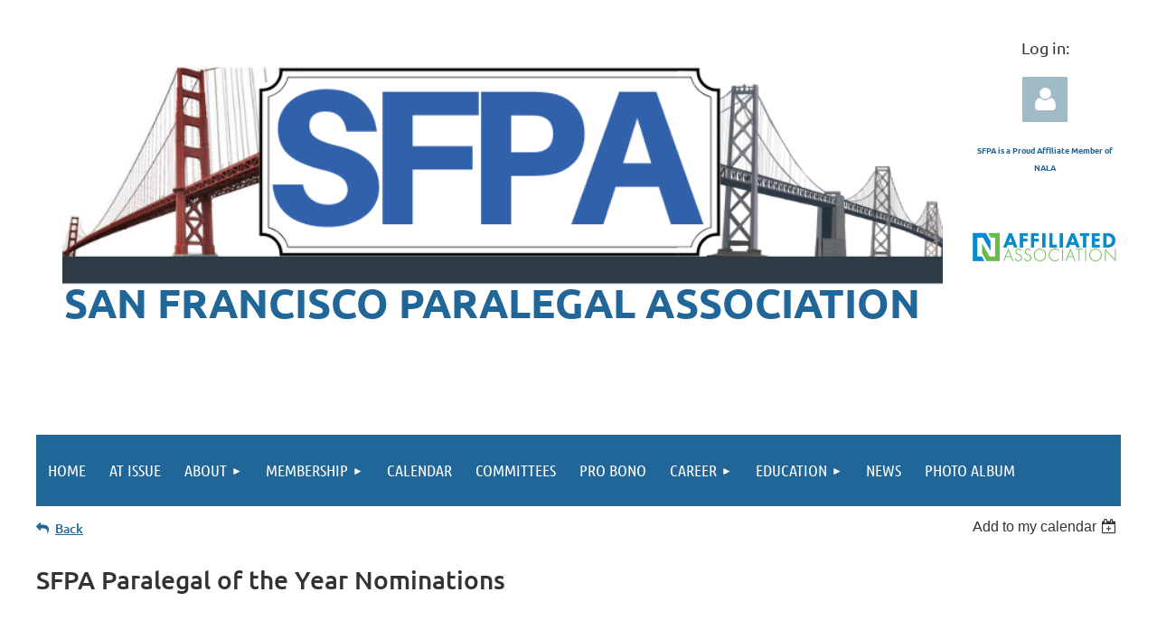

--- FILE ---
content_type: text/html; charset=utf-8
request_url: https://sfpa.com/event-3555792
body_size: 10360
content:
<!DOCTYPE html>
<html lang="en" class="no-js ">
	<head id="Head1">
<meta name="viewport" content="width=device-width, initial-scale=1.0">
<link href="https://sf.wildapricot.org/BuiltTheme/tinted_tiles_azure.v3.0/current/ce123aab/Styles/combined.css" rel="stylesheet" type="text/css" /><link href="https://sfpa.com/resources/theme/customStyles.css?t=637593549849910000" rel="stylesheet" type="text/css" /><link href="https://live-sf.wildapricot.org/WebUI/built9.10.0-1d00b0a/scripts/public/react/index-84b33b4.css" rel="stylesheet" type="text/css" /><link href="https://live-sf.wildapricot.org/WebUI/built9.10.0-1d00b0a/css/shared/ui/shared-ui-compiled.css" rel="stylesheet" type="text/css" /><script type="text/javascript" language="javascript" id="idJavaScriptEnvironment">var bonaPage_BuildVer='9.10.0-1d00b0a';
var bonaPage_AdminBackendUrl = '/admin/';
var bonaPage_StatRes='https://live-sf.wildapricot.org/WebUI/';
var bonaPage_InternalPageType = { isUndefinedPage : false,isWebPage : false,isAdminPage : false,isDialogPage : false,isSystemPage : true,isErrorPage : false,isError404Page : false };
var bonaPage_PageView = { isAnonymousView : true,isMemberView : false,isAdminView : false };
var WidgetMode = 0;
var bonaPage_IsUserAnonymous = true;
var bonaPage_ThemeVer='ce123aab0637593549849910000'; var bonaPage_ThemeId = 'tinted_tiles_azure.v3.0'; var bonaPage_ThemeVersion = '3.0';
var bonaPage_id='1851103'; version_id='';
if (bonaPage_InternalPageType && (bonaPage_InternalPageType.isSystemPage || bonaPage_InternalPageType.isWebPage) && window.self !== window.top) { var success = true; try { var tmp = top.location.href; if (!tmp) { top.location = self.location; } } catch (err) { try { if (self != top) { top.location = self.location; } } catch (err) { try { if (self != top) { top = self; } success = false; } catch (err) { success = false; } } success = false; } if (!success) { window.onload = function() { document.open('text/html', 'replace'); document.write('<ht'+'ml><he'+'ad></he'+'ad><bo'+'dy><h1>Wrong document context!</h1></bo'+'dy></ht'+'ml>'); document.close(); } } }
try { function waMetricsGlobalHandler(args) { if (WA.topWindow.waMetricsOuterGlobalHandler && typeof(WA.topWindow.waMetricsOuterGlobalHandler) === 'function') { WA.topWindow.waMetricsOuterGlobalHandler(args); }}} catch(err) {}
 try { if (parent && parent.BonaPage) parent.BonaPage.implementBonaPage(window); } catch (err) { }
try { document.write('<style type="text/css"> .WaHideIfJSEnabled, .HideIfJSEnabled { display: none; } </style>'); } catch(err) {}
var bonaPage_WebPackRootPath = 'https://live-sf.wildapricot.org/WebUI/built9.10.0-1d00b0a/scripts/public/react/';</script><script type="text/javascript" language="javascript" src="https://live-sf.wildapricot.org/WebUI/built9.10.0-1d00b0a/scripts/shared/bonapagetop/bonapagetop-compiled.js" id="idBonaPageTop"></script><script type="text/javascript" language="javascript" src="https://live-sf.wildapricot.org/WebUI/built9.10.0-1d00b0a/scripts/public/react/index-84b33b4.js" id="ReactPublicJs"></script><script type="text/javascript" language="javascript" src="https://live-sf.wildapricot.org/WebUI/built9.10.0-1d00b0a/scripts/shared/ui/shared-ui-compiled.js" id="idSharedJs"></script><script type="text/javascript" language="javascript" src="https://live-sf.wildapricot.org/WebUI/built9.10.0-1d00b0a/General.js" id=""></script><script type="text/javascript" language="javascript" src="https://sf.wildapricot.org/BuiltTheme/tinted_tiles_azure.v3.0/current/ce123aab/Scripts/combined.js" id=""></script><title>San Francisco Paralegal Association - SFPA Paralegal of the Year Nominations</title>
<meta name="apple-itunes-app" content="app-id=1220348450, app-argument="><link rel="search" type="application/opensearchdescription+xml" title="sfpa.com" href="/opensearch.ashx" /></head>
	<body id="PAGEID_1851103" class="publicContentView LayoutMain">
<div class="mLayout layoutMain" id="mLayout">

<div class="mobilePanelContainer">
<div id="id_MobilePanel" data-componentId="MobilePanel" class="WaPlaceHolder WaPlaceHolderMobilePanel" style=""><div style=""><div id="id_FKqWGWE" class="WaGadgetOnly WaGadgetMobilePanel  gadgetStyleNone" style="" data-componentId="FKqWGWE" ><div class="mobilePanel">
	
	<div class="mobilePanelButton buttonMenu" title="Menu">Menu</div>
<div class="mobilePanelButton buttonLogin" title="Log in">Log in</div>
<div class="menuInner">
		<ul class="firstLevel">
<li class=" ">
	<div class="item">
		<a href="https://sfpa.com/" title="Home"><span>Home</span></a>
</div>
</li>
	
<li class=" ">
	<div class="item">
		<a href="https://sfpa.com/At-Issue" title="At Issue"><span>At Issue</span></a>
</div>
</li>
	
<li class=" dir">
	<div class="item">
		<a href="https://sfpa.com/about" title="About"><span>About</span></a>
<ul class="secondLevel">
<li class=" ">
	<div class="item">
		<a href="https://sfpa.com/board" title="Board of Directors"><span>Board of Directors</span></a>
</div>
</li>
	
<li class=" ">
	<div class="item">
		<a href="https://sfpa.com/Founders" title="Founders"><span>Founders</span></a>
</div>
</li>
	
<li class=" ">
	<div class="item">
		<a href="https://sfpa.com/Past-Presidents" title="Past Presidents"><span>Past Presidents</span></a>
</div>
</li>
	
</ul>
</div>
</li>
	
<li class=" dir">
	<div class="item">
		<a href="https://sfpa.com/membership" title="Membership"><span>Membership</span></a>
<ul class="secondLevel">
<li class=" ">
	<div class="item">
		<a href="https://sfpa.com/benefits" title="Benefits"><span>Benefits</span></a>
</div>
</li>
	
<li class=" ">
	<div class="item">
		<a href="https://sfpa.com/join" title="Join"><span>Join</span></a>
</div>
</li>
	
<li class=" ">
	<div class="item">
		<a href="https://sfpa.com/sustaining" title="Sustaining Membership"><span>Sustaining Membership</span></a>
</div>
</li>
	
<li class=" ">
	<div class="item">
		<a href="https://sfpa.com/nala" title="NALA"><span>NALA</span></a>
</div>
</li>
	
</ul>
</div>
</li>
	
<li class=" ">
	<div class="item">
		<a href="https://sfpa.com/calendar" title="Calendar"><span>Calendar</span></a>
</div>
</li>
	
<li class=" ">
	<div class="item">
		<a href="https://sfpa.com/committees" title="Committees"><span>Committees</span></a>
</div>
</li>
	
<li class=" ">
	<div class="item">
		<a href="https://sfpa.com/pro_bono" title="Pro Bono"><span>Pro Bono</span></a>
</div>
</li>
	
<li class=" dir">
	<div class="item">
		<a href="https://sfpa.com/career" title="Career"><span>Career</span></a>
<ul class="secondLevel">
<li class=" ">
	<div class="item">
		<a href="https://sfpa.com/career_center" title="Career Center"><span>Career Center</span></a>
</div>
</li>
	
<li class=" ">
	<div class="item">
		<a href="https://sfpa.com/paralegal" title="What is a Paralegal?"><span>What is a Paralegal?</span></a>
</div>
</li>
	
<li class=" ">
	<div class="item">
		<a href="https://sfpa.com/page-1851322" title="The Paralegal Role in the Legal Profession"><span>The Paralegal Role in the Legal Profession</span></a>
</div>
</li>
	
</ul>
</div>
</li>
	
<li class=" dir">
	<div class="item">
		<a href="https://sfpa.com/education" title="Education"><span>Education</span></a>
<ul class="secondLevel">
<li class=" ">
	<div class="item">
		<a href="https://sfpa.com/certification-programs" title="Certificate Programs"><span>Certificate Programs</span></a>
</div>
</li>
	
<li class=" ">
	<div class="item">
		<a href="https://sfpa.com/page-1845947" title="Advanced Certification"><span>Advanced Certification</span></a>
</div>
</li>
	
<li class=" ">
	<div class="item">
		<a href="https://sfpa.com/mcle" title="MCLE"><span>MCLE</span></a>
</div>
</li>
	
<li class=" ">
	<div class="item">
		<a href="https://sfpa.com/regulation" title="Regulation"><span>Regulation</span></a>
</div>
</li>
	
</ul>
</div>
</li>
	
<li class=" ">
	<div class="item">
		<a href="https://sfpa.com/news" title="News"><span>News</span></a>
</div>
</li>
	
<li class=" ">
	<div class="item">
		<a href="https://sfpa.com/page-1553980" title="Photo Album"><span>Photo Album</span></a>
</div>
</li>
	
</ul>
	</div>

	<div class="loginInner">
<div class="loginContainerForm oAuthIsfalse">
<form method="post" action="https://sfpa.com/Sys/Login" id="id_FKqWGWE_form" class="generalLoginBox"  data-disableInAdminMode="true">
<input type="hidden" name="ReturnUrl" id="id_FKqWGWE_returnUrl" value="">
				<input type="hidden" name="browserData" id="id_FKqWGWE_browserField">
<div class="loginUserName">
<div class="loginUserNameTextBox">
		<input name="email" type="text" maxlength="100" placeholder="Email"  id="id_FKqWGWE_userName" tabindex="1" class="emailTextBoxControl"/>
	</div>
</div><div class="loginPassword">
<div class="loginPasswordTextBox">
		<input name="password" type="password" placeholder="Password" maxlength="50" id="id_FKqWGWE_password" tabindex="2" class="passwordTextBoxControl" autocomplete="off"/>
	</div>
</div> 
    <input id="g-recaptcha-invisible_FKqWGWE" name="g-recaptcha-invisible" value="recaptcha" type="hidden"/> 
    <div id="recapcha_placeholder_FKqWGWE" style="display:none"></div>
    <span id="idReCaptchaValidator_FKqWGWE" errorMessage="Please verify that you are not a robot" style="display:none" validatorType="method" ></span>
    <script>
        $("#idReCaptchaValidator_FKqWGWE").on( "wavalidate", function(event, validationResult) {
            if (grecaptcha.getResponse(widgetId_FKqWGWE).length == 0){
                grecaptcha.execute(widgetId_FKqWGWE);	
                validationResult.shouldStopValidation = true;
                return;
            }

            validationResult.result = true;
        });
  
            var widgetId_FKqWGWE;

            var onloadCallback_FKqWGWE = function() {
                // Renders the HTML element with id 'recapcha_placeholder_FKqWGWE' as a reCAPTCHA widget.
                // The id of the reCAPTCHA widget is assigned to 'widgetId_FKqWGWE'.
                widgetId_FKqWGWE = grecaptcha.render('recapcha_placeholder_FKqWGWE', {
                'sitekey' : '6LfmM_UhAAAAAJSHT-BwkAlQgN0mMViOmaK7oEIV',
                'size': 'invisible',
                'callback': function(){
                    document.getElementById('g-recaptcha-invisible_FKqWGWE').form.submit();
                },
                'theme' : 'light'
            });
        };
    </script>
	
    <script src="https://www.google.com/recaptcha/api.js?onload=onloadCallback_FKqWGWE&render=explicit" async defer></script>

 <div class="loginActionRememberMe">
		<input id="id_FKqWGWE_rememberMe" type="checkbox" name="rememberMe" tabindex="3" class="rememberMeCheckboxControl"/>
		<label for="id_FKqWGWE_rememberMe">Remember me</label>
	</div>
<div class="loginPasswordForgot">
		<a href="https://sfpa.com/Sys/ResetPasswordRequest">Forgot password</a>
	</div>
<div class="loginAction">
	<input type="submit" name="ctl03$ctl02$loginViewControl$loginControl$Login" value="Log in" id="id_FKqWGWE_loginAction" onclick="if (!browserInfo.clientCookiesEnabled()) {alert('Warning: browser cookies disabled. Please enable them to use this website.'); return false;}" tabindex="4" class="loginButton loginButtonControl"/>
</div></form></div>
</div>

</div>

<script type="text/javascript">

jq$(function()
{
	var gadget = jq$('#id_FKqWGWE'),
		menuContainer = gadget.find('.menuInner'),
		loginContainer = gadget.find('.loginInner');

	gadget.find('.buttonMenu').on("click",function()
	{
		menuContainer.toggle();
		loginContainer.hide();
		jq$(this).toggleClass('active');
        jq$('.buttonLogin').removeClass('active');
		return false;
	});

	gadget.find('.buttonLogin').on("click",function()
	{
		loginContainer.toggle();
		menuContainer.hide();
		jq$(this).toggleClass('active');
        jq$('.buttonMenu').removeClass('active');
		return false;
	});

	gadget.find('.mobilePanel').on("click",function(event)
	{
        if( !(jq$(event.target).parents('.loginInner').size() || event.target.className == 'loginInner') )
        {
            menuContainer.hide();
            loginContainer.hide();
            jq$('.buttonLogin').removeClass('active');
            jq$('.buttonMenu').removeClass('active');
        }

        event.stopPropagation();
	});

	jq$('body').on("click",function()
	{
		menuContainer.hide();
		loginContainer.hide();
		jq$('.buttonLogin').removeClass('active');
        jq$('.buttonMenu').removeClass('active');
	});


	// login
	var browserField = document.getElementById('id_FKqWGWE' + '_browserField');

	if (browserField)
	{
		browserField.value = browserInfo.getBrowserCapabilitiesData();
	}

	jq$('#id_FKqWGWE' + '_form').FormValidate();
	jq$('.WaGadgetMobilePanel form').attr('data-disableInAdminMode', 'false');

});

</script></div></div>
</div></div>

		<!-- header zone -->
		<div class="zonePlace zoneHeader1">
<div id="idHeaderContentHolder" data-componentId="Header" class="WaPlaceHolder WaPlaceHolderHeader" style=""><div style="padding-top:40px;"><div id="id_S6CyWvo" data-componentId="S6CyWvo" class="WaLayoutContainerOnly" style="margin-bottom:30px;background-color:#FFFFFF;"><table cellspacing="0" cellpadding="0" class="WaLayoutTable" style=""><tr data-componentId="S6CyWvo_row" class="WaLayoutRow"><td id="id_eN4R7DL" data-componentId="eN4R7DL" class="WaLayoutItem" style="width:86%;"><div id="id_Chq2A5j" class="WaLayoutPlaceHolder placeHolderContainer" data-componentId="Chq2A5j" style=""><div style=""><div id="id_KxbYLDm" class="WaGadgetOnly WaGadgetContent  gadgetStyleNone" style="background-color:#FFFFFF;" data-componentId="KxbYLDm" ><div class="gadgetStyleBody gadgetContentEditableArea" style="padding-bottom:5px;" data-editableArea="0" data-areaHeight="auto">
<h1 class="promo" align="center"><img src="/resources/Pictures/Logos/SAN%20FRANCISCO%20PARALEGAL%20ASSOCIATION.png" alt="" title="" border="0" width="974" height="371"></h1><div style="position: absolute; left: 23px; top: 263px; z-index: 101; overflow: hidden; width: 1009px; height: 75px;">&nbsp; <font style="font-size: 45px;" color="#206699"><strong style=""><font style="">SAN FRANCISCO PARALEGAL</font><font style=""> ASSOCIATION</font></strong></font></div></div>
</div></div></div></td><td style="width:0px;display:none;" data-componentId="eN4R7DL_separator" class="WaLayoutSeparator"><div style="width: inherit;"></div></td><td id="id_lQm1Hlu" data-componentId="lQm1Hlu" class="WaLayoutItem" style="width:14%;"><div id="id_oNEh9TV" class="WaLayoutPlaceHolder placeHolderContainer" data-componentId="oNEh9TV" style=""><div style=""><div id="id_ZJAg4vD" class="WaGadgetFirst WaGadgetContent  gadgetStyleNone" style="" data-componentId="ZJAg4vD" ><div class="gadgetStyleBody gadgetContentEditableArea" style="" data-editableArea="0" data-areaHeight="auto">
<p align="center">Log in:</p></div>
</div><div id="id_JpxdXV5" class="WaGadget WaGadgetLoginButton  gadgetStyleNone" style="" data-componentId="JpxdXV5" ><div class="alignCenter unauthorized">
  <div class="loginContainer">
    <a class="loginLink" href="https://sfpa.com/Sys/Login" title="Log in">Log in</a>
  </div>
  </div>
<script>
  jq$(function() {
    var gadgetId = jq$('#id_JpxdXV5'),
        containerBox = gadgetId.find('.loginPanel'),
        loginLink = gadgetId.find('.loginLink'),
        transitionTime = 300;

    containerBox.isOpening = false;

    loginLink.on('click',function() {
      if (containerBox.css("visibility") == 'visible') {
        loginLink.removeClass('hover');
        containerBox.animate({ 'opacity': '0' }, transitionTime, function() {
          containerBox.css('visibility','hidden');
          containerBox.css('display','none');
        });
      } else {
        loginLink.addClass('hover');
        containerBox.isOpening = true;
        containerBox.css('display','block');
        containerBox.css('visibility','visible');
        containerBox.animate({ 'opacity': '1' }, transitionTime, function() {
          containerBox.isOpening = false;
        });
      }
    });
    
    containerBox.on('click', function(e) { e.stopPropagation(); });

    jq$('body').on('click',function() {
      if (containerBox.css("visibility") == 'visible' && !containerBox.isOpening) {
        loginLink.removeClass('hover');
        containerBox.animate({ 'opacity': '0' }, transitionTime, function() {
          containerBox.css('visibility','hidden');
          containerBox.css('display','none');
        });
      }
    });
  });
</script>
</div><div id="id_tiWr1D8" class="WaGadgetLast WaGadgetContent  gadgetStyleNone" style="" data-componentId="tiWr1D8" ><div class="gadgetStyleBody gadgetContentEditableArea" style="" data-editableArea="0" data-areaHeight="auto">
<p align="center" style="line-height: 15px;"><font style="font-size: 9px;" color="#206699"><strong>SFPA is a Proud Affiliate Member of NALA</strong></font></p><p align="center"><br></p><p><img src="/resources/Pictures/Logos/AAxNALA_Logo.jpeg" alt="" title="" border="0"><br></p></div>
</div></div></div></td></tr></table> </div></div>
</div></div>
		<div class="zonePlace zoneHeader2">
<div id="id_Header1" data-componentId="Header1" class="WaPlaceHolder WaPlaceHolderHeader1" style=""><div style="padding-top:0px;padding-right:0px;padding-bottom:0px;padding-left:0px;"><div id="id_yOhi7Wr" class="WaGadgetOnly WaGadgetMenuHorizontal  gadgetStyleNone" style="" data-componentId="yOhi7Wr" ><div class="menuBackground"></div>
<div class="menuInner">
	<ul class="firstLevel">
<li class=" ">
	<div class="item">
		<a href="https://sfpa.com/" title="Home"><span>Home</span></a>
</div>
</li>
	
<li class=" ">
	<div class="item">
		<a href="https://sfpa.com/At-Issue" title="At Issue"><span>At Issue</span></a>
</div>
</li>
	
<li class=" dir">
	<div class="item">
		<a href="https://sfpa.com/about" title="About"><span>About</span></a>
<ul class="secondLevel">
<li class=" ">
	<div class="item">
		<a href="https://sfpa.com/board" title="Board of Directors"><span>Board of Directors</span></a>
</div>
</li>
	
<li class=" ">
	<div class="item">
		<a href="https://sfpa.com/Founders" title="Founders"><span>Founders</span></a>
</div>
</li>
	
<li class=" ">
	<div class="item">
		<a href="https://sfpa.com/Past-Presidents" title="Past Presidents"><span>Past Presidents</span></a>
</div>
</li>
	
</ul>
</div>
</li>
	
<li class=" dir">
	<div class="item">
		<a href="https://sfpa.com/membership" title="Membership"><span>Membership</span></a>
<ul class="secondLevel">
<li class=" ">
	<div class="item">
		<a href="https://sfpa.com/benefits" title="Benefits"><span>Benefits</span></a>
</div>
</li>
	
<li class=" ">
	<div class="item">
		<a href="https://sfpa.com/join" title="Join"><span>Join</span></a>
</div>
</li>
	
<li class=" ">
	<div class="item">
		<a href="https://sfpa.com/sustaining" title="Sustaining Membership"><span>Sustaining Membership</span></a>
</div>
</li>
	
<li class=" ">
	<div class="item">
		<a href="https://sfpa.com/nala" title="NALA"><span>NALA</span></a>
</div>
</li>
	
</ul>
</div>
</li>
	
<li class=" ">
	<div class="item">
		<a href="https://sfpa.com/calendar" title="Calendar"><span>Calendar</span></a>
</div>
</li>
	
<li class=" ">
	<div class="item">
		<a href="https://sfpa.com/committees" title="Committees"><span>Committees</span></a>
</div>
</li>
	
<li class=" ">
	<div class="item">
		<a href="https://sfpa.com/pro_bono" title="Pro Bono"><span>Pro Bono</span></a>
</div>
</li>
	
<li class=" dir">
	<div class="item">
		<a href="https://sfpa.com/career" title="Career"><span>Career</span></a>
<ul class="secondLevel">
<li class=" ">
	<div class="item">
		<a href="https://sfpa.com/career_center" title="Career Center"><span>Career Center</span></a>
</div>
</li>
	
<li class=" ">
	<div class="item">
		<a href="https://sfpa.com/paralegal" title="What is a Paralegal?"><span>What is a Paralegal?</span></a>
</div>
</li>
	
<li class=" ">
	<div class="item">
		<a href="https://sfpa.com/page-1851322" title="The Paralegal Role in the Legal Profession"><span>The Paralegal Role in the Legal Profession</span></a>
</div>
</li>
	
</ul>
</div>
</li>
	
<li class=" dir">
	<div class="item">
		<a href="https://sfpa.com/education" title="Education"><span>Education</span></a>
<ul class="secondLevel">
<li class=" ">
	<div class="item">
		<a href="https://sfpa.com/certification-programs" title="Certificate Programs"><span>Certificate Programs</span></a>
</div>
</li>
	
<li class=" ">
	<div class="item">
		<a href="https://sfpa.com/page-1845947" title="Advanced Certification"><span>Advanced Certification</span></a>
</div>
</li>
	
<li class=" ">
	<div class="item">
		<a href="https://sfpa.com/mcle" title="MCLE"><span>MCLE</span></a>
</div>
</li>
	
<li class=" ">
	<div class="item">
		<a href="https://sfpa.com/regulation" title="Regulation"><span>Regulation</span></a>
</div>
</li>
	
</ul>
</div>
</li>
	
<li class=" ">
	<div class="item">
		<a href="https://sfpa.com/news" title="News"><span>News</span></a>
</div>
</li>
	
<li class=" ">
	<div class="item">
		<a href="https://sfpa.com/page-1553980" title="Photo Album"><span>Photo Album</span></a>
</div>
</li>
	
</ul>
</div>


<script type="text/javascript">

	jq$(function()
	{

		WebFont.load({
			custom: {
				families: ['Ubuntu', 'Ubuntu condensed']
			},
			active: function()
			{
				resizeMenu();
			}
		});


		var gadgetHorMenu = jq$('#id_yOhi7Wr'),
			gadgetHorMenuContainer = gadgetHorMenu.find('.menuInner'),
			firstLevelMenu = gadgetHorMenu.find('ul.firstLevel'),
			holderInitialMenu = firstLevelMenu.children(),
			outsideItems = null,
			phantomElement = '<li class="phantom"><div class="item"><a href="#"><span>&#x2261;</span></a><ul class="secondLevel"></ul></div></li>',
			placeHolder = gadgetHorMenu.parents('.WaLayoutPlaceHolder'),
			placeHolderId = placeHolder && placeHolder.attr('data-componentId'),
			mobileState = false,
			isTouchSupported = !!(('ontouchstart' in window) || (window.DocumentTouch && document instanceof DocumentTouch) || (navigator.msPointerEnabled && navigator.msMaxTouchPoints));


		function resizeMenu()
		{
			var i,
				len,
				fitMenuWidth = 0,
				menuItemPhantomWidth = 80;

			firstLevelMenu.html( holderInitialMenu).removeClass('adapted').css({ width: 'auto' }); // restore initial menu

			if( firstLevelMenu.width() > gadgetHorMenuContainer.width() ) // if menu oversize
			{
				menuItemPhantomWidth = firstLevelMenu.addClass('adapted').append( phantomElement).children('.phantom').width();

				for( i = 0, len = holderInitialMenu.size(); i <= len; i++ )
				{
					fitMenuWidth += jq$( holderInitialMenu.get(i) ).width();

					if( fitMenuWidth + menuItemPhantomWidth > gadgetHorMenuContainer.width() )
					{
						outsideItems = firstLevelMenu.children(':gt('+(i-1)+'):not(.phantom)').remove();
						firstLevelMenu.find('.phantom > .item > ul').append( outsideItems);
						gadgetHorMenuContainer.css('overflow','visible');
						break;
					}
				}
				gadgetHorMenu.find('.phantom > .item > a').click(function(){ return false; });
			}

			disableFirstTouch();

			firstLevelMenu.css( 'width', '' ); // restore initial menu width
			firstLevelMenu.children().removeClass('last-child').eq(-1).addClass('last-child'); // add last-child mark
		}

		jq$(window).resize(function()
		{
			resizeMenu();
		});

		function onLayoutColumnResized(sender, args)
		{
			args = args || {};

			if (placeHolderId && (placeHolderId == args.leftColPlaceHolderId || placeHolderId == args.rightColPlaceHolderId))
			{
				resizeMenu();
			}
		}

		BonaPage.addPageStateHandler(BonaPage.PAGE_PARSED, function() { WA.Gadgets.LayoutColumnResized.addHandler(onLayoutColumnResized); });
		BonaPage.addPageStateHandler(BonaPage.PAGE_UNLOADED, function() { WA.Gadgets.LayoutColumnResized.removeHandler(onLayoutColumnResized); });


        function disableFirstTouch()
        {
          if (!isTouchSupported) return;

          jq$('#id_yOhi7Wr').find('.menuInner li.dir > .item > a').on( 'click', function(event)
          {
            if( !this.touchCounter )
              this.touchCounter = 0;

            if( this.touchCounter >= 1 )
            {
              this.touchCounter = 0;
              return true;
            }
            this.touchCounter++;

            if (!mobileState)
            {
              WA.stopEventDefault(event);
            }
          });

          jq$('#id_yOhi7Wr').find('.menuInner li.dir > .item > a').on( 'mouseout', function(event)
          {
            if( !this.touchCounter )
              this.touchCounter = 0;
            this.touchCounter = 0;
          });
        }

        disableFirstTouch();
	});
</script></div></div>
</div></div>
		<!-- /header zone -->

<!-- content zone -->
	<div class="zonePlace zoneContent">
<div id="idPrimaryContentBlock1Content" data-componentId="Content" class="WaPlaceHolder WaPlaceHolderContent" style=""><div style="padding-top:10px;padding-bottom:10px;"><div id="id_GO9xnOG" class="WaGadgetOnly WaGadgetEvents  gadgetStyleNone WaGadgetEventsStateDetails" style="" data-componentId="GO9xnOG" >



<form method="post" action="" id="form">
<div class="aspNetHidden">
<input type="hidden" name="__VIEWSTATE" id="__VIEWSTATE" value="BQi/[base64]/YT+4cuo12LSaLxhtpWdF/b7PPXlysFnzdcmlLK2J" />
</div>

    
    <input type="hidden" name="FunctionalBlock1$contentModeHidden" id="FunctionalBlock1_contentModeHidden" value="1" />



       
  <div id="idEventsTitleMainContainer" class="pageTitleOuterContainer">
    <div id="idEventBackContainer" class="pageBackContainer">
      <a id="FunctionalBlock1_ctl00_eventPageViewBase_ctl00_ctl00_back" class="eventBackLink" href="javascript: history.back();">Back</a>
    </div>
      
    <div id="idEventViewSwitcher" class="pageViewSwitcherOuterContainer">
      
<div class="cornersContainer"><div class="topCorners"><div class="c1"></div><div class="c2"></div><div class="c3"></div><div class="c4"></div><div class="c5"></div></div></div>
  <div class="pageViewSwitcherContainer"><div class="d1"><div class="d2"><div class="d3"><div class="d4"><div class="d5"><div class="d6"><div class="d7"><div class="d8"><div class="d9"><div class="inner">
    <div id="init-add-event-to-calendar-dropdown-3555792" class="semantic-ui" style="color: inherit; background: transparent;"></div>
    <script>
      function initAddEventToCalendarDropDown3555792()
      {
        if (typeof window.initAddEventToCalendarDropDown !== 'function') { return; }
      
        const domNodeId = 'init-add-event-to-calendar-dropdown-3555792';
        const event = {
          id: '3555792',
          title: 'SFPA Paralegal of the Year Nominations',
          description: '         SFPA Paralegal of the Year                                                                                                                                                                                                                                                                                       The SFPA seeks nominees for Paralegal of the Year.                                                         Winner to be announced at the Annual Meeting                           on October 25, 2019.                                                           ELIGIBILITY                            A candidate must be a voting member of the SFPA to be eligible for nomination and compliant with Business &amp;amp; Professions Code Section 6450 et seq. to be eligible for nomination.                                                         NOMINATION                            A candidate is nominated by either a voting or student member of the SFPA.                                                         CRITERIA                            Judges will be looking for candidates who have demonstrated their value as members of a legal services team, shown dedication to the legal profession, and  have made a difference in their workplace, community, and paralegal education.                                                         Members should nominate an individual for SFPA Paralegal of the Year by submitting a brief written essay describing why the nominee deserves this honor.  Essays should be kept to a maximum of 300 words.  Please submit your nomination to info@sfpa.com with PARALEGAL OF THE YEAR in the subject line.  You may consider obtaining statements from individuals who have worked or served with the candidate and quote from these statements in the written essay.  Such statements can provide excellent examples of what distinguishes the nominee from other paralegals.                                                          JUDGES                            The 2019 SFPA Board will review the information submitted on each candidate and will come to a consensus to determine the winner.                                                         AWARDS                            Winner will receive an award certificate and a $100 gift card.                                                         DEADLINE                            Nominations are due by October 1, 2019.  No late entries will be considered.                                                                                                                                                                                                                                          '.replace(/\r+/g, ''),
          location: 'Please submit your nomination to info@sfpa.com with PARALEGAL OF THE YEAR in the subject line.',
          url: window.location.href,
          allDay: 'True' === 'False',
          start: '2019-10-02T00:00:00Z', 
          end: '2019-10-02T00:00:00Z',
          sessions: [{"title":"SFPA Paralegal of the Year Nominations","start":"2019-10-02T00:00:00Z","end":"2019-10-02T00:00:00Z","allDay":false}]
        };
      
        window.initAddEventToCalendarDropDown(event, domNodeId);
      }    
    
      window.BonaPage.addPageStateHandler(window.BonaPage.PAGE_PARSED, initAddEventToCalendarDropDown3555792);

    </script>
  </div></div></div></div></div></div></div></div></div></div></div>
<div class="cornersContainer"><div class="bottomCorners"><div class="c5"></div><div class="c4"></div><div class="c3"></div><div class="c2"></div><div class="c1"></div></div></div>

    </div>
    <div class="pageTitleContainer eventsTitleContainer">
      <h1 class="pageTitle SystemPageTitle">
        SFPA Paralegal of the Year Nominations
      </h1>
    </div>
  </div>
      

      


<div class="boxOuterContainer boxBaseView"><div class="cornersContainer"><div class="topCorners"><div class="c1"></div><div class="c2"></div><div class="c3"></div><div class="c4"></div><div class="c5"></div><!--[if gt IE 6]><!--><div class="r1"><div class="r2"><div class="r3"><div class="r4"><div class="r5"></div></div></div></div></div><!--<![endif]--></div></div><div  class="boxContainer"><div class="d1"><div class="d2"><div class="d3"><div class="d4"><div class="d5"><div class="d6"><div class="d7"><div class="d8"><div class="d9"><div class="inner">
      
    <div class="boxBodyOuterContainer"><div class="cornersContainer"><div class="topCorners"><div class="c1"></div><div class="c2"></div><div class="c3"></div><div class="c4"></div><div class="c5"></div><!--[if gt IE 6]><!--><div class="r1"><div class="r2"><div class="r3"><div class="r4"><div class="r5"></div></div></div></div></div><!--<![endif]--></div></div><div  class="boxBodyContainer"><div class="d1"><div class="d2"><div class="d3"><div class="d4"><div class="d5"><div class="d6"><div class="d7"><div class="d8"><div class="d9"><div class="inner">
          
        <div class="boxBodyInfoOuterContainer boxBodyInfoViewFill"><div class="cornersContainer"><div class="topCorners"><div class="c1"></div><div class="c2"></div><div class="c3"></div><div class="c4"></div><div class="c5"></div><!--[if gt IE 6]><!--><div class="r1"><div class="r2"><div class="r3"><div class="r4"><div class="r5"></div></div></div></div></div><!--<![endif]--></div></div><div  class="boxBodyInfoContainer"><div class="d1"><div class="d2"><div class="d3"><div class="d4"><div class="d5"><div class="d6"><div class="d7"><div class="d8"><div class="d9"><div class="inner">
              
            

<div class="boxInfoContainer">
  <ul class="boxInfo">
    <li class="eventInfoStartDate">
      <label class="eventInfoBoxLabel">When</label>
      <div class="eventInfoBoxValue"><strong>10/01/2019</strong></div>
    </li>
    <li id="FunctionalBlock1_ctl00_eventPageViewBase_ctl00_ctl00_eventInfoBox_startTimeLi" class="eventInfoStartTime">
      <label class="eventInfoBoxLabel">&nbsp;</label>
      <div class="eventInfoBoxValue"><span><div id="FunctionalBlock1_ctl00_eventPageViewBase_ctl00_ctl00_eventInfoBox_startTimeLocalizePanel" client-tz-item="America/Los_Angeles" client-tz-formatted=" (PDT)">
	5:00 PM
</div></span></div>
    </li>
    
    
    
    
    <li id="FunctionalBlock1_ctl00_eventPageViewBase_ctl00_ctl00_eventInfoBox_locationLi" class="eventInfoLocation">
      <label class="eventInfoBoxLabel">Location</label>
      <div class="eventInfoBoxValue"><span>Please submit your nomination to info@sfpa.com with PARALEGAL OF THE YEAR in the subject line.</span></div>
    </li>
    
    
  </ul>
</div>

            
<div class="registrationInfoContainer">
  
  
</div>

              
            
              
            

            
                
            
              
          <div class="clearEndContainer"></div></div></div></div></div></div></div></div></div></div></div></div><div class="cornersContainer"><div class="bottomCorners"><!--[if gt IE 6]><!--><div class="r1"><div class="r2"><div class="r3"><div class="r4"><div class="r5"></div></div></div></div></div><!--<![endif]--><div class="c5"></div><div class="c4"></div><div class="c3"></div><div class="c2"></div><div class="c1"></div></div></div></div>

          <div class="boxBodyContentOuterContainer"><div class="cornersContainer"><div class="topCorners"><div class="c1"></div><div class="c2"></div><div class="c3"></div><div class="c4"></div><div class="c5"></div><!--[if gt IE 6]><!--><div class="r1"><div class="r2"><div class="r3"><div class="r4"><div class="r5"></div></div></div></div></div><!--<![endif]--></div></div><div  class="boxBodyContentContainer fixedHeight"><div class="d1"><div class="d2"><div class="d3"><div class="d4"><div class="d5"><div class="d6"><div class="d7"><div class="d8"><div class="d9"><div class="inner gadgetEventEditableArea">
                  <p>&nbsp;&nbsp;&nbsp;&nbsp;&nbsp;</p>

<p align="center"><font color="#1F4E79" face="Impact, sans-serif" style="font-size: 43px;">SFPA Paralegal of the Year</font></p>

<table width="100%" style="border-collapse: collapse;" cellspacing="0" cellpadding="0">
  <tbody>
    <tr>
      <td width="600" valign="top">
        <table width="100%" style="border-collapse: collapse;" cellspacing="0" cellpadding="0">
          <tbody>
            <tr>
              <td valign="top">
                <table width="100%" cellspacing="0" cellpadding="0">
                  <tbody>
                    <tr>
                      <td valign="top" style="background-color: rgb(255, 255, 255);">
                        <p align="center"><font face="Arial,Helvetica Neue,Helvetica,sans-serif" style="font-size: 14px;"><font face="Arial,Helvetica Neue,Helvetica,sans-serif" style="font-size: 14px;"><img width="250" height="250" src="/resources/Pictures/Events/SFPA%20Paralegal%20of%20the%20Year%20-%202018.jpg" border="0" data-imagetype="External"></font></font></p>

                        <div align="left">
                          <font face="Arial,Helvetica Neue,Helvetica,sans-serif" style="font-size: 14px;"><font face="Arial,Helvetica Neue,Helvetica,sans-serif" style="font-size: 14px;">&nbsp;</font></font>
                        </div>

                        <p align="center"><font face="Arial,Helvetica Neue,Helvetica,sans-serif" style="font-size: 14px;"><font face="Arial,Helvetica Neue,Helvetica,sans-serif" style="font-size: 14px;"><strong><font color="#1F4E79" face="Garamond, serif" style="font-size: 19px;">The SFPA seeks nominees for Paralegal of the Year.</font></strong></font></font></p>

                        <p align="center">&nbsp;</p>

                        <p align="center"><font face="Arial,Helvetica Neue,Helvetica,sans-serif" style="font-size: 14px;"><font face="Arial,Helvetica Neue,Helvetica,sans-serif" style="font-size: 14px;"><strong><font color="#1F4E79" face="Garamond, serif" style="font-size: 19px;">Winner to be announced at the Annual Meeting<br>
                        on October 25, 2019.<br></font></strong></font></font></p>

                        <p>&nbsp;</p>

                        <p><font face="Arial,Helvetica Neue,Helvetica,sans-serif" style="font-size: 14px;"><font face="Arial,Helvetica Neue,Helvetica,sans-serif" style="font-size: 14px;"><strong><u><font color="#1F4E79" face="Garamond, serif" style="font-size: 19px;">ELIGIBILITY</font></u></strong></font></font></p>

                        <p><font face="Arial,Helvetica Neue,Helvetica,sans-serif" style="font-size: 14px;"><font color="#1F4E79" face="Garamond, serif" style="font-size: 19px;">A candidate must be a voting member of the SFPA to be eligible for nomination and compliant with Business &amp; Professions Code Section 6450 et seq. to be eligible for nomination.</font></font></p>

                        <p>&nbsp;</p>

                        <p><font face="Arial,Helvetica Neue,Helvetica,sans-serif" style="font-size: 14px;"><font face="Arial,Helvetica Neue,Helvetica,sans-serif" style="font-size: 14px;"><strong><u><font color="#1F4E79" face="Garamond, serif" style="font-size: 19px;">NOMINATION</font></u></strong></font></font></p>

                        <p><font face="Arial,Helvetica Neue,Helvetica,sans-serif" style="font-size: 14px;"><font color="#1F4E79" face="Garamond, serif" style="font-size: 19px;">A candidate is nominated by either a voting or student member of the SFPA.</font></font></p>

                        <p>&nbsp;</p>

                        <p><font face="Arial,Helvetica Neue,Helvetica,sans-serif" style="font-size: 14px;"><font face="Arial,Helvetica Neue,Helvetica,sans-serif" style="font-size: 14px;"><strong><u><font color="#1F4E79" face="Garamond, serif" style="font-size: 19px;">CRITERIA</font></u></strong></font></font></p>

                        <p><font face="Arial,Helvetica Neue,Helvetica,sans-serif" style="font-size: 14px;"><font color="#1F4E79" face="Garamond, serif" style="font-size: 19px;">Judges will be looking for candidates who have demonstrated their value as members of a legal services team, shown dedication to the legal profession, and &nbsp;have made a difference in their workplace, community, and paralegal education.</font></font></p>

                        <p>&nbsp;</p>

                        <p><font face="Arial,Helvetica Neue,Helvetica,sans-serif" style="font-size: 14px;"><font color="#1F4E79" face="Garamond, serif" style="font-size: 19px;">Members should nominate an individual for SFPA Paralegal of the Year by submitting a brief written essay describing why the nominee deserves this honor.&nbsp; Essays should be kept to a maximum of 300 words.&nbsp; Please submit your nomination to <a href="mailto:info@sfpa.com" data-auth="NotApplicable"><font color="#1F4E79"><font color="#1F4E79">info@sfpa.com</font></font></a> with PARALEGAL OF THE YEAR in the subject line. &nbsp;You may consider obtaining statements from individuals who have worked or served with the candidate and quote from these statements in the written essay.&nbsp; Such statements can provide excellent examples of what distinguishes the nominee from other paralegals.&nbsp;</font></font></p>

                        <p>&nbsp;</p>

                        <p><font face="Arial,Helvetica Neue,Helvetica,sans-serif" style="font-size: 14px;"><font face="Arial,Helvetica Neue,Helvetica,sans-serif" style="font-size: 14px;"><strong><u><font color="#1F4E79" face="Garamond, serif" style="font-size: 19px;">JUDGES</font></u></strong></font></font></p>

                        <p><font face="Arial,Helvetica Neue,Helvetica,sans-serif" style="font-size: 14px;"><font color="#1F4E79" face="Garamond, serif" style="font-size: 19px;">The 2019 SFPA Board will review the information submitted on each candidate and will come to a consensus to determine the winner.</font></font></p>

                        <p>&nbsp;</p>

                        <p><font face="Arial,Helvetica Neue,Helvetica,sans-serif" style="font-size: 14px;"><font face="Arial,Helvetica Neue,Helvetica,sans-serif" style="font-size: 14px;"><strong><u><font color="#1F4E79" face="Garamond, serif" style="font-size: 19px;">AWARDS</font></u></strong></font></font></p>

                        <p><font face="Arial,Helvetica Neue,Helvetica,sans-serif" style="font-size: 14px;"><font color="#1F4E79" face="Garamond, serif" style="font-size: 19px;">Winner will receive an award certificate and a $100 gift card.</font></font></p>

                        <p>&nbsp;</p>

                        <p><font face="Arial,Helvetica Neue,Helvetica,sans-serif" style="font-size: 14px;"><font face="Arial,Helvetica Neue,Helvetica,sans-serif" style="font-size: 14px;"><strong><u><font color="#1F4E79" face="Garamond, serif" style="font-size: 19px;">DEADLINE</font></u></strong></font></font></p>

                        <p><font face="Arial,Helvetica Neue,Helvetica,sans-serif" style="font-size: 14px;"><font face="Arial,Helvetica Neue,Helvetica,sans-serif" style="font-size: 14px;"><strong><u><font color="#1F4E79" face="Garamond, serif" style="font-size: 19px;"><font face="Arial,Helvetica Neue,Helvetica,sans-serif" style="font-size: 14px;"><font color="#1F4E79" face="Garamond, serif" style="font-size: 19px;">Nominations are due by <strong>October 1, 2019</strong>.&nbsp; No late entries will be considered.</font></font></font></u></strong></font></font></p>

                        <p align="center">&nbsp;</p>

                        <p align="center"><br></p>

                        <p><font face="Arial,Helvetica Neue,Helvetica,sans-serif" style="font-size: 14px;"><font face="Arial,Helvetica Neue,Helvetica,sans-serif" style="font-size: 14px;">&nbsp;</font></font></p>
                      </td>
                    </tr>
                  </tbody>
                </table>
              </td>
            </tr>
          </tbody>
        </table>
      </td>
    </tr>
  </tbody>
</table>
              <div class="clearEndContainer"></div></div></div></div></div></div></div></div></div></div></div></div><div class="cornersContainer"><div class="bottomCorners"><!--[if gt IE 6]><!--><div class="r1"><div class="r2"><div class="r3"><div class="r4"><div class="r5"></div></div></div></div></div><!--<![endif]--><div class="c5"></div><div class="c4"></div><div class="c3"></div><div class="c2"></div><div class="c1"></div></div></div></div>
        
      <div class="clearEndContainer"></div></div></div></div></div></div></div></div></div></div></div></div><div class="cornersContainer"><div class="bottomCorners"><!--[if gt IE 6]><!--><div class="r1"><div class="r2"><div class="r3"><div class="r4"><div class="r5"></div></div></div></div></div><!--<![endif]--><div class="c5"></div><div class="c4"></div><div class="c3"></div><div class="c2"></div><div class="c1"></div></div></div></div>
       
  <div class="clearEndContainer"></div></div></div></div></div></div></div></div></div></div></div></div><div class="cornersContainer"><div class="bottomCorners"><!--[if gt IE 6]><!--><div class="r1"><div class="r2"><div class="r3"><div class="r4"><div class="r5"></div></div></div></div></div><!--<![endif]--><div class="c5"></div><div class="c4"></div><div class="c3"></div><div class="c2"></div><div class="c1"></div></div></div></div>



<script>
    var isBatchWizardRegistration = false;
    if (isBatchWizardRegistration) 
    {
        var graphqlOuterEndpoint = '/sys/api/graphql';;
        var batchEventRegistrationWizard = window.createBatchEventRegistrationWizard(graphqlOuterEndpoint);
        
        batchEventRegistrationWizard.openWizard({
            eventId: 3555792
        });
    }
</script>

 

  
<div class="aspNetHidden">

	<input type="hidden" name="__VIEWSTATEGENERATOR" id="__VIEWSTATEGENERATOR" value="2AE9EEA8" />
</div></form></div></div>
</div></div>
	<!-- /content zone -->

<!-- footer zone -->
		<div class="zonePlace zoneFooter1">
</div>
		<div class="zonePlace zoneFooter2">
<div id="id_Footer1" data-componentId="Footer1" class="WaPlaceHolder WaPlaceHolderFooter1" style="background-color:#599FD2;"><div style=""><div id="id_2cypJIo" data-componentId="2cypJIo" class="WaLayoutContainerOnly" style="background-color:#206699;"><table cellspacing="0" cellpadding="0" class="WaLayoutTable" style=""><tr data-componentId="2cypJIo_row" class="WaLayoutRow"><td id="id_7XF2BQX" data-componentId="7XF2BQX" class="WaLayoutItem" style="width:38%;"><div id="id_Eh1nqTx" class="WaLayoutPlaceHolder placeHolderContainer" data-componentId="Eh1nqTx" style=""><div style=""><div id="id_QqUjQWM" class="WaGadgetFirst WaGadgetContent  gadgetStyleNone" style="" data-componentId="QqUjQWM" ><div class="gadgetStyleBody gadgetContentEditableArea" style="" data-editableArea="0" data-areaHeight="auto">
<p><br></p><p align="center"><img src="/resources/Pictures/Logos/sfpa%20avatar%20Logo.png" alt="" title="" border="0" width="216" height="216"><br></p></div>
</div><div id="id_j9xKFLN" class="WaGadgetLast WaGadgetContent  gadgetStyle002" style="" data-componentId="j9xKFLN" ><div class="gadgetStyleBody gadgetContentEditableArea" style="" data-editableArea="0" data-areaHeight="auto">
<p>@2024 San Francisco Paralegal Association</p></div>
</div></div></div></td><td style="width:10px;" data-componentId="7XF2BQX_separator" class="WaLayoutSeparator"><div style="width: inherit;"></div></td><td id="id_Q6kKHHM" data-componentId="Q6kKHHM" class="WaLayoutItem" style="width:29%;"><div id="id_4VWhRBa" class="WaLayoutPlaceHolder placeHolderContainer" data-componentId="4VWhRBa" style=""><div style=""><div id="id_kVXXILw" class="WaGadgetOnly WaGadgetContent  gadgetStyle002" style="" data-componentId="kVXXILw" ><div class="gadgetStyleBody gadgetContentEditableArea" style="padding-bottom:0px;" data-editableArea="0" data-areaHeight="auto">
<p>FOR MORE INFORMATION PLEASE EMAIL US:</p><p>INFO@SFPA.COM</p></div>
</div></div></div></td><td style="width:10px;" data-componentId="Q6kKHHM_separator" class="WaLayoutSeparator"><div style="width: inherit;"></div></td><td id="id_qg3uRjG" data-componentId="qg3uRjG" class="WaLayoutItem" style="width:32%;"><div id="id_N5nCEu3" class="WaLayoutPlaceHolder placeHolderContainer" data-componentId="N5nCEu3" style=""><div style=""><div id="id_3qnMXrE" class="WaGadgetFirst WaGadgetContent  gadgetStyle002" style="" data-componentId="3qnMXrE" ><div class="gadgetStyleBody gadgetContentEditableArea" style="" data-editableArea="0" data-areaHeight="auto">
<p>San Francisco Paralegal Association</p><p>1 Sansome Street, Suite 3500</p><p>San Francisco, CA&nbsp; 94104</p><p>(415) 946-8935</p></div>
</div><div id="id_mEcUFwt" class="WaGadgetLast WaGadgetSiteSearch  gadgetStyle002" style="" data-componentId="mEcUFwt" ><div class="gadgetStyleBody " style=""  data-areaHeight="auto">
<div class="searchBoxOuter alignLeft">
	<div class="searchBox">
<form method="post" action="https://sfpa.com/Sys/Search" id="id_mEcUFwt_form" class="generalSearchBox"  data-disableInAdminMode="true">
<span class="searchBoxFieldContainer"><input class="searchBoxField" type="text" name="searchString" id="idid_mEcUFwt_searchBox" value="" maxlength="300" autocomplete="off"  placeholder="Enter search string"></span>
<div class="autoSuggestionBox" id="idid_mEcUFwt_resultDiv"></div>
</form></div>
	</div>
	<script type="text/javascript">
		(function(){

			function init()
			{
				var model = {};
				model.gadgetId = 'idid_mEcUFwt';
				model.searchBoxId = 'idid_mEcUFwt_searchBox';
				model.resultDivId = 'idid_mEcUFwt_resultDiv';
				model.selectedTypes = '7';
				model.searchTemplate = 'https://sfpa.com/Sys/Search?q={0}&types={1}&page={2}';
				model.searchActionUrl = '/Sys/Search/DoSearch';
				model.GoToSearchPageTextTemplate = 'Search for &#39;{0}&#39;';
				model.autoSuggest = true;
				var WASiteSearch = new WASiteSearchGadget(model);
			}

			jq$(document).ready(init);
		}) ();
	</script>
</div>
</div></div></div></td></tr></table> </div></div>
</div></div>

<div class="zonePlace zoneWAbranding">
				<div class="WABranding">
<div id="idFooterPoweredByContainer">
	<span id="idFooterPoweredByWA">
</span>
</div>
</div>
			</div>
<!-- /footer zone -->
</div></body>
</html>
<script type="text/javascript">if (window.BonaPage && BonaPage.setPageState) { BonaPage.setPageState(BonaPage.PAGE_PARSED); }</script>

--- FILE ---
content_type: text/html; charset=utf-8
request_url: https://www.google.com/recaptcha/api2/anchor?ar=1&k=6LfmM_UhAAAAAJSHT-BwkAlQgN0mMViOmaK7oEIV&co=aHR0cHM6Ly9zZnBhLmNvbTo0NDM.&hl=en&v=TkacYOdEJbdB_JjX802TMer9&theme=light&size=invisible&anchor-ms=20000&execute-ms=15000&cb=1sbmpvebml9b
body_size: 46174
content:
<!DOCTYPE HTML><html dir="ltr" lang="en"><head><meta http-equiv="Content-Type" content="text/html; charset=UTF-8">
<meta http-equiv="X-UA-Compatible" content="IE=edge">
<title>reCAPTCHA</title>
<style type="text/css">
/* cyrillic-ext */
@font-face {
  font-family: 'Roboto';
  font-style: normal;
  font-weight: 400;
  src: url(//fonts.gstatic.com/s/roboto/v18/KFOmCnqEu92Fr1Mu72xKKTU1Kvnz.woff2) format('woff2');
  unicode-range: U+0460-052F, U+1C80-1C8A, U+20B4, U+2DE0-2DFF, U+A640-A69F, U+FE2E-FE2F;
}
/* cyrillic */
@font-face {
  font-family: 'Roboto';
  font-style: normal;
  font-weight: 400;
  src: url(//fonts.gstatic.com/s/roboto/v18/KFOmCnqEu92Fr1Mu5mxKKTU1Kvnz.woff2) format('woff2');
  unicode-range: U+0301, U+0400-045F, U+0490-0491, U+04B0-04B1, U+2116;
}
/* greek-ext */
@font-face {
  font-family: 'Roboto';
  font-style: normal;
  font-weight: 400;
  src: url(//fonts.gstatic.com/s/roboto/v18/KFOmCnqEu92Fr1Mu7mxKKTU1Kvnz.woff2) format('woff2');
  unicode-range: U+1F00-1FFF;
}
/* greek */
@font-face {
  font-family: 'Roboto';
  font-style: normal;
  font-weight: 400;
  src: url(//fonts.gstatic.com/s/roboto/v18/KFOmCnqEu92Fr1Mu4WxKKTU1Kvnz.woff2) format('woff2');
  unicode-range: U+0370-0377, U+037A-037F, U+0384-038A, U+038C, U+038E-03A1, U+03A3-03FF;
}
/* vietnamese */
@font-face {
  font-family: 'Roboto';
  font-style: normal;
  font-weight: 400;
  src: url(//fonts.gstatic.com/s/roboto/v18/KFOmCnqEu92Fr1Mu7WxKKTU1Kvnz.woff2) format('woff2');
  unicode-range: U+0102-0103, U+0110-0111, U+0128-0129, U+0168-0169, U+01A0-01A1, U+01AF-01B0, U+0300-0301, U+0303-0304, U+0308-0309, U+0323, U+0329, U+1EA0-1EF9, U+20AB;
}
/* latin-ext */
@font-face {
  font-family: 'Roboto';
  font-style: normal;
  font-weight: 400;
  src: url(//fonts.gstatic.com/s/roboto/v18/KFOmCnqEu92Fr1Mu7GxKKTU1Kvnz.woff2) format('woff2');
  unicode-range: U+0100-02BA, U+02BD-02C5, U+02C7-02CC, U+02CE-02D7, U+02DD-02FF, U+0304, U+0308, U+0329, U+1D00-1DBF, U+1E00-1E9F, U+1EF2-1EFF, U+2020, U+20A0-20AB, U+20AD-20C0, U+2113, U+2C60-2C7F, U+A720-A7FF;
}
/* latin */
@font-face {
  font-family: 'Roboto';
  font-style: normal;
  font-weight: 400;
  src: url(//fonts.gstatic.com/s/roboto/v18/KFOmCnqEu92Fr1Mu4mxKKTU1Kg.woff2) format('woff2');
  unicode-range: U+0000-00FF, U+0131, U+0152-0153, U+02BB-02BC, U+02C6, U+02DA, U+02DC, U+0304, U+0308, U+0329, U+2000-206F, U+20AC, U+2122, U+2191, U+2193, U+2212, U+2215, U+FEFF, U+FFFD;
}
/* cyrillic-ext */
@font-face {
  font-family: 'Roboto';
  font-style: normal;
  font-weight: 500;
  src: url(//fonts.gstatic.com/s/roboto/v18/KFOlCnqEu92Fr1MmEU9fCRc4AMP6lbBP.woff2) format('woff2');
  unicode-range: U+0460-052F, U+1C80-1C8A, U+20B4, U+2DE0-2DFF, U+A640-A69F, U+FE2E-FE2F;
}
/* cyrillic */
@font-face {
  font-family: 'Roboto';
  font-style: normal;
  font-weight: 500;
  src: url(//fonts.gstatic.com/s/roboto/v18/KFOlCnqEu92Fr1MmEU9fABc4AMP6lbBP.woff2) format('woff2');
  unicode-range: U+0301, U+0400-045F, U+0490-0491, U+04B0-04B1, U+2116;
}
/* greek-ext */
@font-face {
  font-family: 'Roboto';
  font-style: normal;
  font-weight: 500;
  src: url(//fonts.gstatic.com/s/roboto/v18/KFOlCnqEu92Fr1MmEU9fCBc4AMP6lbBP.woff2) format('woff2');
  unicode-range: U+1F00-1FFF;
}
/* greek */
@font-face {
  font-family: 'Roboto';
  font-style: normal;
  font-weight: 500;
  src: url(//fonts.gstatic.com/s/roboto/v18/KFOlCnqEu92Fr1MmEU9fBxc4AMP6lbBP.woff2) format('woff2');
  unicode-range: U+0370-0377, U+037A-037F, U+0384-038A, U+038C, U+038E-03A1, U+03A3-03FF;
}
/* vietnamese */
@font-face {
  font-family: 'Roboto';
  font-style: normal;
  font-weight: 500;
  src: url(//fonts.gstatic.com/s/roboto/v18/KFOlCnqEu92Fr1MmEU9fCxc4AMP6lbBP.woff2) format('woff2');
  unicode-range: U+0102-0103, U+0110-0111, U+0128-0129, U+0168-0169, U+01A0-01A1, U+01AF-01B0, U+0300-0301, U+0303-0304, U+0308-0309, U+0323, U+0329, U+1EA0-1EF9, U+20AB;
}
/* latin-ext */
@font-face {
  font-family: 'Roboto';
  font-style: normal;
  font-weight: 500;
  src: url(//fonts.gstatic.com/s/roboto/v18/KFOlCnqEu92Fr1MmEU9fChc4AMP6lbBP.woff2) format('woff2');
  unicode-range: U+0100-02BA, U+02BD-02C5, U+02C7-02CC, U+02CE-02D7, U+02DD-02FF, U+0304, U+0308, U+0329, U+1D00-1DBF, U+1E00-1E9F, U+1EF2-1EFF, U+2020, U+20A0-20AB, U+20AD-20C0, U+2113, U+2C60-2C7F, U+A720-A7FF;
}
/* latin */
@font-face {
  font-family: 'Roboto';
  font-style: normal;
  font-weight: 500;
  src: url(//fonts.gstatic.com/s/roboto/v18/KFOlCnqEu92Fr1MmEU9fBBc4AMP6lQ.woff2) format('woff2');
  unicode-range: U+0000-00FF, U+0131, U+0152-0153, U+02BB-02BC, U+02C6, U+02DA, U+02DC, U+0304, U+0308, U+0329, U+2000-206F, U+20AC, U+2122, U+2191, U+2193, U+2212, U+2215, U+FEFF, U+FFFD;
}
/* cyrillic-ext */
@font-face {
  font-family: 'Roboto';
  font-style: normal;
  font-weight: 900;
  src: url(//fonts.gstatic.com/s/roboto/v18/KFOlCnqEu92Fr1MmYUtfCRc4AMP6lbBP.woff2) format('woff2');
  unicode-range: U+0460-052F, U+1C80-1C8A, U+20B4, U+2DE0-2DFF, U+A640-A69F, U+FE2E-FE2F;
}
/* cyrillic */
@font-face {
  font-family: 'Roboto';
  font-style: normal;
  font-weight: 900;
  src: url(//fonts.gstatic.com/s/roboto/v18/KFOlCnqEu92Fr1MmYUtfABc4AMP6lbBP.woff2) format('woff2');
  unicode-range: U+0301, U+0400-045F, U+0490-0491, U+04B0-04B1, U+2116;
}
/* greek-ext */
@font-face {
  font-family: 'Roboto';
  font-style: normal;
  font-weight: 900;
  src: url(//fonts.gstatic.com/s/roboto/v18/KFOlCnqEu92Fr1MmYUtfCBc4AMP6lbBP.woff2) format('woff2');
  unicode-range: U+1F00-1FFF;
}
/* greek */
@font-face {
  font-family: 'Roboto';
  font-style: normal;
  font-weight: 900;
  src: url(//fonts.gstatic.com/s/roboto/v18/KFOlCnqEu92Fr1MmYUtfBxc4AMP6lbBP.woff2) format('woff2');
  unicode-range: U+0370-0377, U+037A-037F, U+0384-038A, U+038C, U+038E-03A1, U+03A3-03FF;
}
/* vietnamese */
@font-face {
  font-family: 'Roboto';
  font-style: normal;
  font-weight: 900;
  src: url(//fonts.gstatic.com/s/roboto/v18/KFOlCnqEu92Fr1MmYUtfCxc4AMP6lbBP.woff2) format('woff2');
  unicode-range: U+0102-0103, U+0110-0111, U+0128-0129, U+0168-0169, U+01A0-01A1, U+01AF-01B0, U+0300-0301, U+0303-0304, U+0308-0309, U+0323, U+0329, U+1EA0-1EF9, U+20AB;
}
/* latin-ext */
@font-face {
  font-family: 'Roboto';
  font-style: normal;
  font-weight: 900;
  src: url(//fonts.gstatic.com/s/roboto/v18/KFOlCnqEu92Fr1MmYUtfChc4AMP6lbBP.woff2) format('woff2');
  unicode-range: U+0100-02BA, U+02BD-02C5, U+02C7-02CC, U+02CE-02D7, U+02DD-02FF, U+0304, U+0308, U+0329, U+1D00-1DBF, U+1E00-1E9F, U+1EF2-1EFF, U+2020, U+20A0-20AB, U+20AD-20C0, U+2113, U+2C60-2C7F, U+A720-A7FF;
}
/* latin */
@font-face {
  font-family: 'Roboto';
  font-style: normal;
  font-weight: 900;
  src: url(//fonts.gstatic.com/s/roboto/v18/KFOlCnqEu92Fr1MmYUtfBBc4AMP6lQ.woff2) format('woff2');
  unicode-range: U+0000-00FF, U+0131, U+0152-0153, U+02BB-02BC, U+02C6, U+02DA, U+02DC, U+0304, U+0308, U+0329, U+2000-206F, U+20AC, U+2122, U+2191, U+2193, U+2212, U+2215, U+FEFF, U+FFFD;
}

</style>
<link rel="stylesheet" type="text/css" href="https://www.gstatic.com/recaptcha/releases/TkacYOdEJbdB_JjX802TMer9/styles__ltr.css">
<script nonce="a2Cjo6cL5kPbix4qUcoWFg" type="text/javascript">window['__recaptcha_api'] = 'https://www.google.com/recaptcha/api2/';</script>
<script type="text/javascript" src="https://www.gstatic.com/recaptcha/releases/TkacYOdEJbdB_JjX802TMer9/recaptcha__en.js" nonce="a2Cjo6cL5kPbix4qUcoWFg">
      
    </script></head>
<body><div id="rc-anchor-alert" class="rc-anchor-alert"></div>
<input type="hidden" id="recaptcha-token" value="[base64]">
<script type="text/javascript" nonce="a2Cjo6cL5kPbix4qUcoWFg">
      recaptcha.anchor.Main.init("[\x22ainput\x22,[\x22bgdata\x22,\x22\x22,\[base64]/[base64]/e2RvbmU6ZmFsc2UsdmFsdWU6ZVtIKytdfTp7ZG9uZTp0cnVlfX19LGkxPWZ1bmN0aW9uKGUsSCl7SC5ILmxlbmd0aD4xMDQ/[base64]/[base64]/[base64]/[base64]/[base64]/[base64]/[base64]/[base64]/[base64]/RXAoZS5QLGUpOlFVKHRydWUsOCxlKX0sRT1mdW5jdGlvbihlLEgsRixoLEssUCl7aWYoSC5oLmxlbmd0aCl7SC5CSD0oSC5vJiYiOlRRUjpUUVI6IigpLEYpLEgubz10cnVlO3RyeXtLPUguSigpLEguWj1LLEguTz0wLEgudT0wLEgudj1LLFA9T3AoRixIKSxlPWU/[base64]/[base64]/[base64]/[base64]\x22,\[base64]\\u003d\x22,\x22WksUZRpRw6o0eAfDqn4Hw4jDhcKCZXIxYsKDB8K+GjZ/wrTCqV5BVBlRNcKVwrnDiBA0wqJaw5B7FGzDiEjCvcK9CsK+wpTDrsOjwofDlcO/NgHCusKHTSrCjcOIwqlcwoTDncKHwoJwaMOXwp1AwpUqwp3DnHIdw7Jme8OvwpgFH8OBw6DCocOXw7IpwqjDssOZQMKUw6d8wr3CtQ85PcOVw7U2w73CpkrCp3nDpT8owqtfVHbCinrDjTwOwrLDvcO1dgpPw4paJmXCicOxw4rCqB/[base64]/CksKdwoNjw4MbwrlAw4zDs2nCiWDDk2TDrcKZw6TDmTB1wqBTd8KzG8K4BcO6wpfCmcK5ecKAwpVrO0h6OcKzDcOcw6wLwrVBY8K1wp0FbCV5w7prVsKXwp0uw5XDi1F/[base64]/DvH58w67CtsKywpfDmcOgwr3CuGjDlCZkw5HCjQHCm8KOJkg4w73DsMKbKmjCqcKJw5ciF0rDgmrCoMKxwpTCvw8vworCpALCqsOiw6oUwpAhw5vDjh0IGMK7w7jDnlw9G8One8KxKTfDrsKyRgHCj8KDw6MLwr0QMzjChMO/wqMtWcO/wq4fdcOTRcOhGMO2LQxcw48Vwrx+w4XDh27Dpw/CssO4wq/[base64]/w6xnw5nCu0PCvyx4w4zCkgg7PkLCv0N4woLCvmTDj0HDjsOyTkISw4nCuQXDvwnDo8Kcw6jCusKuw4Jbw4h3MwTDgVt9w6bCoMKlIMKfwq/ChsK3w6UdLMOwKMKSwp5yw7N0fjERbi/DiMOIw7vDtSzCjmfDuknDjE08dVE2Qi3ClMKnS2wow5vCkMO5wr5ZNcOswrJ7YwLCmWoyw7zCn8OXwqTDim0jOjnCgl1owrArH8OfwoLCqwXCgMOPw6MrwokQw71Lw68Cwr/[base64]/[base64]/CusOSRcOmwqxBJMKUXsKGTW8Xf8ORcysVwqA/w5A8WsOqcMOcwrbDuCbCk1AsIsKUwovDiyU6csKFDMOWdiQYw7XDq8KGDEXDisOaw4g6cWrDjsKqw7MWccK+M1bDsQFow5FpwrfDi8KFRsOpwp3DucKjwpnCgS9Sw6TDi8OrHBTDtsKQwoRsCcK1LhkmIcKqZsO/[base64]/KCfDlMOvwrYnEFk/wociw7c/EcOKw57ClTkJw7A1bTzDlsK8wq9/w7fDuMKxe8KNfQdFKCpeUcKOwoDCkcKBSh1iw5IMw5DDssOkwostw67CqzgRw47CqxXCs1HCq8KMwrQWwrPCucOiwqkKw6/Dk8OFw5DDs8OzQ8OrBU/Dn2E1wonCt8Kkwq9bw6PDt8O9w7R6ORjDgsKvw5UZwqgjwoHClAcUw78ww4DDv3hfwqBdCGfCkMKsw68qai8VwovCrcKnNHZ5b8K0wooUwpFxWxAGTcODwpdaJXo7UhRUwrxZVsOFw6NKwocfw5zCuMKmw6F7I8KMTWPDqMOSw5PCncKNw4ZvFsOyUsO/w6PCmgNAGsKMw7rDisKdw4Qyw5PDhnwNXMKPVXcjLcOAw4wfFMOaYsOxJQfDpixLZMKGSAbCgsOvPy3CqcK7wqHDm8KINsKAwo/DkhrCp8OVw7jDhBjDjFDCmMO/[base64]/CMOKDsKoc8ODw6N4Ix3DgcOIw7fDocOHw4bCpcKxw7FcMMO5w5TCgsKpcFXCk8KzU8Opw6p1wqHCtMKtwoBZOcKsSMK3w7gfw6rCk8KnfXPDkcK9w7vDu2oBwpI9WsK1wqJfeHTDncKSG0ZawpfCpll6w6vDkH3CvyzDoh7Cmwxywq/DhcKDw4/CvMOGwrkMZcOresO5ecKZCWHCtcKjJQ5pworDh0pswrsRD3sYMmIyw7vChMOqwqDDv8K5woxlw5w6WxQZwr1OcD3ClsOow5LDpsKKw6HCrVrDtnsswoLCpcOQFMKVfB7DvwnDgWHCmsOkXAA/F3PCnGvDvsO1wrtqVSB1w7jDhDE/[base64]/[base64]/CsMOPw6NlTz/[base64]/DjnBQw6vCrsKTbcOWw4nDncK7wrDDnsKSwofDp8KUw7zDq8OgMVxXXWRYwozCvEltWsKpHsOGccKFwrVLw77DpXx9wqsVwrJdwo91Qmg2w7Ysel4KN8K9DsORJ2UFw5vDj8O7w5jDpDIPdMOEXDvDs8ORLcK/[base64]/Dl3LCg1bCt8OnSB9fFDdZw77Cskh8E8Oewrx8wodEwprDrh3CsMKvNcK6HMKQe8OQwpQlwo0naEMydkVnwrk0w7w5w588blvDqcKIasO6w4YBwpvDicKCw6zCtWRFwqzCnMKkH8KqwonCusKQLHfDkXDDucKmw7vDnsKaYMKROQbCrsK/[base64]/CrwTDuMKOw5Ekw77Cm1w6UkfDo8KfXsOlwrkTR0XChsOnDAMtw5w8CR1HDFdgworCmcOiwrEnwqPDhcODHMOnI8KhLDbDvMKxOsOwJMOmw5BeeSXCsMOtFcOXOcK9wqdELztWwpfDrVsDMsOcw7/[base64]/[base64]/DvFPCjjDCvQ1pwogIYVQmVMKDwprDiVHDoAAxw7nCq0HCoMOMdsKgwpd2wqfDjcODwqtXwobCk8K7wpZww4dqwoLDsMOewpzCrSDDqUnCncO0TmfCisKLAcO/wpzCv1jDl8K1w49Td8K6w44UDcOfZsKlwoo1AMKOw63Dk8ONWjHClG7Dv1oXwpYPTgo6Kh/[base64]/Cqz7CrQsnAgHDvsO+wqNww5h9wpHCjE7CtMOnQ8OswosODcOUBcKHw5XDvVQdNMOrTFnDu1XDqyhrRcOtw67DumYtcsODwq5PKcO/SD3ClsK7F8KwYMOqDybCisO1O8O7HmEsa3HCmMKwfcKDwqtbJkROw4kvdsKkw43Dq8ONcsKpwp5bdX/DtE3ClXcPLcOgBcOLw4/DiAPDgMKPHcO0F2DCm8O/LEYYQBjChTPCvsK/w7fDtQbDp1tGw6xuIisBCQNwTcOuw7LDig3CvGbDh8O2wrBrwogqwp8oXcKJV8K3w7tvCxITQnTCp0wLeMKJwoQCw6HDsMOUcsK9w5jCn8OtwrXCusONDMK/[base64]/Ct8OvwqnDtwgfaw1ka8KGw4bDvB5yw5wDX8OOwo5yZMKNw4/DpyJqwpwZwoRRwqsMwqjDu23CoMK/MAXCmmfDl8OcGFnCmMK3Pz/Cu8OtfRw5w7fCsmbDmcO1U8K6ZznCocKvw4/DiMKcwo7DlAQaVVZYWcKGJ1ZUwotafMODwptXKXY7w7PCpwMqAj5uw6vDrcOxBcOZw6xGw5tFw7IxwqDDl01aJRJ3PS9oJkzCvcOhZxMKL3DDgHPDijXDj8OUIH9JZ0gTQsOEwpnDgl0OCDhrwpHCpcK/L8O9w7AmR8OJHXQ4F1/Du8KgIHLCpRhjVcKIw57CgcOoPsKLHcKdERnDhMOgwrXDojHDvkhracKjwoXDscKMw7Vbw5tdw4DCvnPCi2tvLMKRwoHCn8OZc0lvZcOtw4R9wo3CoEzDu8KnUnQdw5Qlw6k4c8KOUCA3fMODS8O5wqDCuQ1Rwptiwo/DuWUXwq4pw4LDi8KTccOSw6rCsTs5wrVUNjcXw7jDp8Kjw4PDl8K4R1rDjmTCj8KbfisnOWDDicKdf8OuUQlaFi8cLFfDn8O7I3sJLFR9wqjDvHzDvcKKw5Edw7/[base64]/DssKGw7/DhsKMw6AuwrXCh8O6BsOpAMOdSybCiMKywpNCwpBSwpYzGl7CtXPCq3l+N8O4SkbDqMKzdMKCGyrDhcOmNsONBX/DmsO7IgbDjxLDscK8JsKxOTfDq8KWeGYmX3dZcsOJJyk6w4dWV8KJw7lew7TCvkcLwq/CqMKQw57DtsK4GsKOMgY4OFAJSzvDqsOLKEFwLsK6bUfCiMKIwqHCtVAuwrzCjMOKbnILwqpaasONaMKbRG3Dh8KUwr81JUnDn8OpOMK/w5UNwqHDsT/CgDfDpStqw7k9woLDmsO5wpIVclLDlcOBwpLDlDldw5/Dj8KZKMK9w57DuTLDjMO5wpHCtsKIwpvDg8OGwpXDuFfDlcO6w4RvYSd2wrnCvcO5wrbDlxAzCjDCpFt7QMK/NcO/w5XDlcKrwqZ/[base64]/[base64]/CnH8YZcK0AsKtd8KjT8KRw6JePcO4w4NbwqvDoyZZwogOFcKqwqgRPB90wrkjMkzDtmZ+wrw7LcOYw57DsMKWAUV+wopXMzDDukjCq8KLw50Bwodfw47DhmPCk8OTwqvDhMO6YhA3w77CvFjCncOlXgzDrcO6J8KcwqnCqxbCs8KGJsOfO13DmFQKwo/Dt8KNCcOwwoDCqcO7w7fDrgsXw67CrDpRwpkPwqwMwqTCj8OqCkrCvlJ6ay8NbBtfbsOEwpkNW8Kxw4pGwrTDp8KBDMO8wo1cKT0/w4pJFAdtw7lvBsOIWFo1wpHCiMOowrMQCsK3R8Omw6DDncKzwoN8w7HDrcKCIsOhwpXDiXfCtxI/NsOaCSfCtVrChWAtHWjCpsKMwrskw49UTcOSRCPCnsOrw4/DosK/SGjCt8KKwqZMwpUvH2NcQMO6SAJ7wo7CksO/QG4wbVZgKcKFYcONGDfCihJvVcKkIMOqZFUcw4jCocKHY8O4wppBaG7Cun9zTW/DisOww5zDiw3Ck17DvWvDsMOROU5TasKEFjlBwo9EwqbCncOrFcKlGMKdOT8JwqDCjE0oAMOMwobCpcKGLcKPw63DicOVTFIDJcO7McOdwqnCnSrDr8KuV03Do8OmcwvDrcOpbz4cwrRFwoEgwrjCmFnDiMKjw7MuJ8KUH8KXMcOMScOjSsKHQ8O/[base64]/[base64]/DsRvCm8KpIRXDuMKJwpc/F317QcKMdsKMw7nCicOMwrTCmklaU3DCpcOWHsKswrlxXnrCgMK6wrXDnBEoah3DosOfeMKAwpDCiwp5wrRBw53DpMOuaMOCw4rCh0bCsgYBw7TDpExDwozChMKqwrvCicOqYcOVwoHCnUXCrU/[base64]/CjltpTMKGwpvCtMOKw5tYW8KDGsOiw5xSwpplwo3DqsKFwp0vaWDCmcKGwrogwpwWNcOOdsKRwoHDoykPW8OBIcKGw7bDgcKbYDFqw5HDoV7Dvm/CvQp5PG8lCiDDrcOfNSxcwqDCgE3DlGbCm8K0wq7CjcKwIx/Cv1bCqmZvXSnCllLCgCvCpMODPyrDlsK0w4zDgHhFw6tew6fCvw/Dn8KqPMOuw5rDlsK1wqPCkBtvwrnDlSF+wofCisOwwqHDh2FKwqLDsHfCq8KQBcKcwrPChh8VwopzW2TCucKCw70ywqFoSnJFw6/DlE5wwrBmwoDDkAQwNBFjw7k8w43CkX0ew7BXw6/DuAjDmMOQScOPw6LDlcOLVMOsw6srYcKww6EZwroFw5HDrMOtPCI0wpvCksO0woE1w5DDvAPDkcK9T33DlRd0wp/Cq8KSw7ZZw6RKf8K6ahJzHjZMJMOYGMKiwptYeUPClMOvfErCnMOhwr7DtMK8w7sFQMK/[base64]/AcO9csKIwr5hwpbDicKTwogAw6krGcKqw7LCtCbDnSxYw5PCvcOKA8KBwqlSB3LCpD/Cu8OMGsOgJ8OkbCPCkxAhNMKjw6HCo8OTwpBNw4LClcK4O8OPEXNtHcKNGzZgfXDChMK8w5QBwpLDjS/[base64]/ESFyw4zDvsO3w7DDlD93wqQYw7kzwpDDpsKZFhAOw5zDiMOrUsOcw4NiAgXCi8OUPgE2w616f8KRwrzDvDjCjxTDgcO8AkHDhMO/w6/DnMOeQGnDlcOow7wBQULCrcOjw4kPwrTCpm9RdnjDkSrCtsO0ZSTChMOZHRt0YcKoB8OeeMOawosfwq/CgTZPe8K4I8OXXMKAD8OqRWfCj0XCuhfChcKAP8OkMsK0w7t6bsKnXcOMwpwBwqo5A1k1YcOaeSvDlcKfwrrDpcKjw6fCusOrGcKzbMOMdsOUOMONwpZrwp3ClgjChmdvPi/CoMKTanzDpjQkVknDpFQvwqg6C8KnY27CoiVkwqIZwqfCsRzCpcODwqx2wrANw60cPRrDosOUwo9hcV0ZwrTDtjLCucOLLsO3R8OTwrfCojB4NyNnUDfCqFTDtjzDrG3DoH1rZykSbMKbIwTCn2/Cq2vDvsKzw7PDrMO7NsKLwpENGsOkEcOCwp/CokLCk1ZjJ8KFw78wA3xnbksgHsObakTDqcOnw5kYw4Z5wpxCYgHCnznCqcOFwoPCrEQ6wp7ClHpVwpLDk17Dry48dRfDjcKJwqjCkcK5wqZYw5vCkwnClcOGw7TCrm/[base64]/DnMOvw7HCg8OrLmwqw7FhBsKWw4rDvALCv8Oyw4Yew5t/[base64]/[base64]/DuMOhwrXCnUvDsMOwwoFPZsObw5tvHMOJQj/CqQNPwqxgUxjDuSbCjAvCs8OwOsK4CmnDksOQwrLDkRR9w6nCicO+wrbDvMOiRcKDGkt1M8KGw6ciLWbCpFfCs2zDvcKjJww8wotmQAZrf8O4worCocODalbCiB0sQQcLOmXDqEEIKCPDgFjDsEtPJ0/[base64]/Mwc2w4JpDHvCh8KiL8K8w4clwr0Mw50WwpbDjcKQw5TDmEQKE0/Ck8ONw6DDhcO6wonDiTBIwr5Ww6PDsVTDk8OXVcOiwoTDkcKLA8O3CGluEMONwrbCjQvCjMOmG8K8w5dfw5Iww6nDjcOHw5jDtHbCtMK9LcKWwpXDvMKFbsKHwrsVw6IQw59jFsKow58wwrwgM3vCo1/DnsOFU8ORw7vDpW/[base64]/ClUstBmw3w71NwpLCrcK7wqcAL8KIwpDCgiXDmGrDuGHCg8Oqwop4w57CmcKcZ8O4NMKkwqgcw70lbU3Cs8ObwpnCl8OTSUDDjMKOwozDgDI9w64dw6gCw59OD3J6w5bDi8KVdw9uw50JSDVQF8OTaMO3woo7dG/[base64]/CjcKOwophKcOtw6lwQ8KSwrEvcsKpA8OHwoVacsKKZMOYwrDDqyYnw7lPw54cwo5eC8O6w6JIw64pwrZswpHCiMOhwr1yFHfDvsKxw4o/RsKzw40mwqo/wqnCi2rCn0Jcwo3DkcOJw7Fjw7U9K8K1b8KDw4fCpSDCgFrDsVXDj8KlXsOwcMOZOcK1KcO/w5JIwovCnsKqw6bCgcKHw7TDmMOoZjcDw6d/T8OQAQrDmcKpU0TDunkfe8K5E8KUe8Kpw55Lw7sKw4MAwqBrAn0DTC7CnFE7wrHDgMKcXgDDlhjDjMO8wp5KwpfDghPDn8OtCcKEEgwHRMOtR8KwYy/CrTnDinBKOMKzw4LDh8OTwozDqw7Cq8O9wo/DhBvCrjhlw68iw7cXwqdhw4bDosK7w6rDsMOJwpN8fTw2dV/CvMOqw7UUVMKWbmYJw7wbw4jDvcKowogPw6Zfwp/CpMOUw7DCpMObw6kLKgjDpmLDsj8cw5Qiw75/wpXDjRkow64kc8Kye8Omwo7CiRZ7WMKsG8OBwrh4wpldw5Q1wrvDllktw7BKDmsYGcOmV8KBwrDCsntNU8OEKTRePH8OFzkqwr3DucKfwqoNw7IPVW40YcO1wrBzw49dw5/CnFhGwq/CjHswwojCohoLGTcWfih0QgIVw5oVdMOqZMKZAwjDvnXCjMKNw700XT3DlmpfwrfCjMKhwrPDmcKpw53DmcO9w7Qsw7PCinLCs8KQScKBwq9qw5NTw4t+GcOVZV/Dpg5aw57CsMOeZ3bCiT0bwpQhGMKkw6vDpWvCgcKFdkDDisKBXVrDmMOEYS7DgxHCuj06RcORw7sGw6nCkwvCl8KlwrLDosKNa8OCwpdjwqXDqMOuwpBhwqXCisK9UMKbw44yQ8K/djp1wqDCgMKvwq5wGSTCtWjCkQAgZAlyw4fCt8OYwqHCi8OvCMKHw5fCiVc4B8KYw6cgwr3DncKvJhLDvcK6w7TCqAM8w4XCvFV8wqEzDcKnw4YDWcOZYMK3dMKOG8OKw4HDgAfCmMOBaUM8F1/DtsOJbMKOF3sjSDsCw5RywplvesObw4o9bhNyPsOOWcOvw5XDoDbClMKXw6bCriPDh2rDrMKVW8OYwrphYsKRZ8OpYT/[base64]/DtF8FB8OdekQqwprDl8KOw75Dw7TCg8KiUMORw4bDggjCo8OJK8OLw7fDpGTCmwzCh8OZwp1EwojDll/CtMOPXMOAHXvCjsOzOcKhD8OCw70Pw5JGw7UCbErCr0LCvATCv8OeK19BJjvClkAKwqpxS1nCqsKnTV8FEcKQwrN2w5vCvhzDvsKDwrIow4bCkcOLwrx/NcOjw5Fmw7bDosKtQmrCsmnDoMO2w647cS/[base64]/[base64]/[base64]/DhsK6LC5aJ8OZW2rCq1HCh8Kwwrpcwo0/wqsdw6jCqsOJw6/[base64]/CmcOiw5UZw5cZZRHDp8OVLhRbLALDli/CoiQtw74vwqAbfsO0wq98YsOpwokaNMO5wpMOYHc3KABSwpfCgBA/S2nCllArBcKtdHE2Y2hwfVVVOcOqw6DCi8Kvw4dVwq4iQ8K2YsOWwo8Ow6DDhsK5OBoOT3rCmMKBwp9xb8OOwp3CvmRpwpjDkT/CgMKGGMKrw505GxImdTxDwqcfWATDnMOQIcK3SMOfTcKQwp3CmMKbclwOMRfDu8Okd13CvCPDnz4Qw5d/JsOuw4ZBw6bCuQlnw7vDvcKTw7VnM8KOwqHCs1/DvMKFw5ZRHSYlwqbCjsOcwpHCnxQPWUk6NmfCqcKZwqPCiMODwp0Qw5oEw4TChsOlwqtKZWPCtH7DnkxwU0nDmcKjIMKAO1Ruw4fDrGMQcijClsKQwpgSYcO6ZygmPkpowpBhwpLCj8KRw7bDpjAKw4/DrsOuw5rCsz8LQ3JMw6rDujJ8wqAvTMKKVcOuTyRaw7bDmcKcUzZ3QSTCh8OBWiDCncKZbCNEJhoWw7QEGgTDtsO2asKQwpgiwoTDgsKfexHCqWB7KndeOsKjw5/[base64]/DnyoMIjs/wrUETCsme3bCvMOIMcKoF1dsAhbDpMKFJHvDkcKSe27Dt8OCK8OZwpAvwpguShbDpsKmwqHCu8OCw4nDncOhw7DCuMKEwo/ChMOkY8OkSxTDoELCl8OyR8OGw7YtXywLNSTDoCkaXWfChyMYwrNkWldPJ8KIwp/DusOcwr/CpW/Drk3CgXojQcOIeMK2w5lTJD/CpVJbw51ZwozCsCFxwqvClg3Dkn0GGT3DpyHClRJmw54JQcKRMsKkD27DjsOvwoHCt8KswqnCksOSKsKTSsOewp9swrnCmcKYwqo/wr3DqsKxKkvCrz8dwqTDvSjCr0PCpMKqwpkwworCsEjCqh1gAcOqw7nCvsO+BgTDgMOFwqVNw47CkC3Dn8KFRMOwwqTDhMKlwrYwOsOgKMOMw5/DhhbCs8OawoPDpFHCmxQwYMOea8K5dcKGw7YcwoHDvHQzM8OOw6XClUs8N8OfwpLCocO8CMKFwofDtsOSw4VQbH4PwrcwLMKrw4jDnh0twqnDslHCqwDDlsOpw543Q8K1woQICh5ewpLDqi89W2MrAMKCccKDKQLCkG/CkE0JPksiw5bCgHMHDsKSUsOJdgjCknVBK8OKw7Z9dsK4wohkRMOswojCiVpQRF1mQQAbI8Ofw4jDgsKTG8KXw4tRwpzCuz7Ck3VIw5XCnSfClsKyw51Aw7LCi0/[base64]/JHJfSMKdKm9zwrAcw5XCmcOHYxzCoVNLw4vCscOWw6IWw6rDg8O2wozCrF7DnTkUwrPCscOCwpIBDGZ4w59Yw4gnwqHCu3ZBVFDClz/[base64]/[base64]/Cii7CmljDs8OoN8OkYMKjQsKxwp1vwpdzMkTDksO/UsO+Snd6VMOff8Kjw6LCiMOVw7F5Z2zCpsOPwppvbcKww57Dq3vDqVdmwoEhwo8AwobCrg1kw6rDmV7Dp8OufVASFmIqw5vDpV9tw6dvA389Vh8PwrZvw43ClADDnzfCkgR5wqRrw5MDw4MIWMK2GxrDkWzDssOvwpZZTBNTw7/CrTgIUMOoaMKvA8OZJEwOAMKyYxNkwrsBwoFoecK7woHCtsKyRMODw6zDniBeN1fDm1jDlcKmcG3DqcOeVCUhPsOKwqs0OmDDunTCoTTDp8OFE1vCjMO0wropJh4cE0jDs1/Cj8O/Lm5Cw5BceiHDrMKDw4ZBw785fsKZw7dcwpzDncOKw5UeP3wnSQrDtMKKPzDCssKNw5vCqsKDw5A3LsO0fWt6Vj3DlMOzwpdPNmPCksKVwqZ9aDBOwpAMFGjCqQ/CsRQEw4jDjTXDosKrGcKBwowSw4UTeDEFXzBUw6jDszFVw47CkDnCuyVNVDPCpcOMYR7ClcO2Y8Kjwp0cwqfCrmhjwr5Cw7BHwqLCp8OobVnCpcKKw53DuBXDp8O5w5XDssKrfsOLw5vCuyE9b8Okwot2XEdSwo/Dq2XCpC8HTh3CglPCvRVHEsOrUEIwwohIw5cXwqLDnDzDug7DiMKfXCYTccO1STnDll81IE06wonDg8OWCTo5csK/d8KWw6QRw5DDp8Ogw7BEHjs3IAlTFcOVNsKWYcONWi/DgR7ClXnCrWQNJC8ew6xlMH3Ct1owAcOWwosbUcOxw5JEwro3w6nCrMOgw6HDrn7DsmXCiRhNw7V8wp/Dq8Oxw73CkDkbwpvDk0/CuMOZw6UZw7DCp27CqBRuVXBZZg3CiMO2wq8MwpnDvEjDlMOYwoYGw6PDt8KIf8K3eMOmGxDDlSxmw4vCqMO5w4vDq8ObA8KzDD4ZwrVTRUPDhcOPwrNgw47DqHrDvE/CpcKIfsOFw71fw4tadnDCs1/DoAdQekbCsnnDiMKbGSzDmAJ8w4rCrcOKw7vCj0t0w41ISmHCqTdVw7LDiMOVDsOYbz4VLULCuznCm8ORwrzDg8OLwpHDuMONwq9Yw6jDuMOURQYawrhOwqTCnS3ClcK/w4BGesK2w7RtIMOpw74Jw4hWE1vDgcORGcOQDcKAwonDscOxw6ZSVn99w6rCu08aRHbCgMKyGzBuwpPDisKlwq0YacOdM21MDsKcH8OPworCgMKpM8KFwoHDtMKCcMKPPMOfWixYwrQTYD8sQMOMJARycQLChsKiw7oKV1N0IMKqw7/CsSoNAjlYQ8KWw5DCgsO0wo/[base64]/fMK+fsOJw5TDj8O7G1w/[base64]/wpLCvTjDolPCqMKMYDfCmmTClcOkPsKhw49XJMKqBxvDrMKdw57DvnPDumDDmlUowqbDkWfDq8OVfcO3XyIlPS/CtMOJwoo3w6xuw79zw5zDpMKLSMK1VsKuwoZyeSxfTsOkYU41wpUpNWIlwpk6woJkTQc0LSoMwqPCqDrDuCvCuMKcwpwWw7/CtSbDn8OLUXPDlWpxwoLDvR5bTG7DnSJJwrvCpV09w5HCvcKvw4vDvBjClzLCgFpMbgIqw7nDryI1wqzCtMONwqbCr2YOwqE3FSjCqxNTwrvDu8OOPzDDlcOAeAvCpzLCsMO1w7bCnMKxwqzDmcOsB3fCisKABzYMDsKDwrHDvxQIWGgjS8KKHcKYNnHDjFDCosOVVQ/[base64]/[base64]/DqsKAXcK1GwUtQ3/Ct8Kyw7rDvcKCw5vDsjbDhWUqwpYCasKSwp/DjA/[base64]/JMOfwqnDgljDksOGbMOyHsKjwr05LxhRwp9Cw67CrMOAwq1Tw614GHAfAQ7Cg8O3X8Kuw6TCr8KGw45WwrpWFcKkAXXCnsK1w5jCj8OuwqAbEsK6fTfCtsKDwprDvnpcZ8KeaAjDj2DCncOYJnkyw7pGEcOTwrnCvGR/[base64]/w6HCnx0zBnYLw4srw7TCpkJqFEXChFHDhsO2wpzDvSHCmMOpKWHCpMKaQhnDp8OUw5QhWsOsw6/CumPDkMOiFMKsR8OWwr3DoVnCkMOIZsO7w7zDmi90w5FZUMOgwozDuWYxwoccwr7Cq2zDlg4yw5zCsE3Dly4cMMKdKkzCvFVhHcKtCnA0JMKiF8K4agnCiRnDp8KGXk56w7VHwqM3F8Kyw6XChMK8UkfCosO+w4Ynw68Swq54cxTCisOlwoIgwqHDtQ/CvDjCs8ObJ8KkQwE/[base64]/DmMKSTxjDosODD1JCw67DuQgzwqhiWRdvwpXDrcOZw7TCi8K/c8KewrbCp8OqX8OhDMODH8OUwrwDQcOrFMK/KMOpWU/CkXfClWTDp8KLOwnCnMOiXm/DtMKmMcKJQsOHA8O+wpnCnyzDrsOXw5Q2CsKQLMOZGkcPcMObw7HCsMKGw5Iywq/[base64]/CtnzCi8O/w7NzwqzCjUPCk8OZwpDClyJZd8Kzwotmw5dKw7BrQFbDtWxFeBHCscO9wpvCljpNwpwCwokIwrPCh8KkR8KXLCDDhcOSw5/CjMO3G8KkNDPDsTUbf8KDNildw5PDpw/DlsKGwoM9LTolwpcAwrPCpcKDwo3DmcKywqsZf8ODwpJmwpHDhsKtC8Kmwp9cenrCjU/[base64]/wpQow6V4WifCiMKaeSzDuiLCuQTDmsKyEsKHw60Mw77CmgoOZUwww591w7YCQMOxI1DDpQY/cDLDkcKfwrxMZsO6ZsKdwpYtTsOaw4s1HmxAw4HDp8OdJwTDg8OxwoTDncKwUhpNw6RPJRlsLyzDkAgwfXNUw7HDgWUbWEVWb8O9wo/DqMKhwozDvXtbNHDCkcKMCMKzN8OgwoTCmxcXw70fWnvDoXw/[base64]/CpG9HwqrDnzYfI27CnD1Jw7BBw6rDtD1IwpoVPi7Cv8K4w5vCkVTDl8Obwp9bEMKtdcOqcAN8w5XDrAPDtcOsDjZEOSkfZn/Ciw4qHkkPw4lkZDYVIsKow7cnw5HChsKNwofCl8ObDwdowrvDg8OpTkwTw7HCgFQfaMOTAFxZGC/CrMOuwqjCq8OhYMKqCGE9w4VFbD/Dn8OPVlTDscOjIMKjLEvCrsKycDZFOsKmezfDusKXfcKJw7/Dm39Qw4rDk1whYcK9JMK5QEQ1wr3DlS1uw44HDxA1MHwHDcKNcxoDw7gVw5LCsA01WRXCgyfCqsKRd1gEw6wqwq04G8OjMwpew5vDm8KWw45vw4zDiFHDisOuZzokShIxw6kgQMKTw6HDiwkbwq/[base64]/[base64]/wqLCicO4c2fCvQVJwpM/w7Jpwp/Cjg4bU33Co8Owwo0Awp7DpcKEw7FaYExLwp/Dv8OgwrXDsMKFwqYUX8KGw5bDsMOxdMO1NsOIDBVMKMOXw4/CiBxawrrDu2sgw41BwpHCszdIa8KmB8KaSsOlT8O9w6AoFcO3FSnDssOONMKcw5QEU27Dl8K7w6PDrSfDqSkndG5rFnIvwrPDnEHDrh7Du8O9KFnDmAnDs1fDnBPClsOUwoIDw5gTdUYdwpnCmnoYw7/[base64]/[base64]/CksO6IQHDhCjDksObKsOrc0IJVcKYMVPCgsOAfsKmw7pPRsK+cgLDryEuZcKcw63Du2nCisO/LSoXWA/DnCsMw4oXYcOpwrXDmg0rwodBwrbCiBvCin7DumXDjsKlw55WE8KfRsKYw41wwofCvyzDpsKPw4LDusOdCcKdAsOHPQMkwr/CumTCthDDigF1w4Nbw4PCrMO2w7B6O8KRXsOZw43CscKoXsKBwr7ChUfCgQbCpSXDnkFVw5J/IcOVw6tPckYhwpbDqUVqaz/DggvCr8OvbR5Mw5LCtXnDlnMswpJmwojCkcOEwotFesKlAMOGXMO9w4gKwrbDmzdBJMKKOMO+w5HCvsKKwrDDqMOhNMKCwpHCmsOnwpTDtcKQwqIkw5RlZBRrGMKvw6PCmMORImAHN2Ygwp9+BirDrMOAFsKDw4/[base64]/DqBxjBG/CrxpMwonDjQTCpMOnwp3DrCrCpMKyw6Z7w7wzwrhawr7DqsOIw5HCuDJpEzN6TR9Nwr/[base64]/[base64]/DhkYcNMKVW1ZUw7jChi7Cvng4w6JxwpBPHDbDtsKSBlApExB0w4fDiitawoDDkMKbfynCrMK/wqzDtgnDijzCicKwwqY\\u003d\x22],null,[\x22conf\x22,null,\x226LfmM_UhAAAAAJSHT-BwkAlQgN0mMViOmaK7oEIV\x22,0,null,null,null,1,[21,125,63,73,95,87,41,43,42,83,102,105,109,121],[7668936,621],0,null,null,null,null,0,null,0,null,700,1,null,0,\[base64]/tzcYADoGZWF6dTZkEg4Iiv2INxgAOgVNZklJNBoZCAMSFR0U8JfjNw7/vqUGGcSdCRmc4owCGQ\\u003d\\u003d\x22,0,0,null,null,1,null,0,0],\x22https://sfpa.com:443\x22,null,[3,1,1],null,null,null,0,3600,[\x22https://www.google.com/intl/en/policies/privacy/\x22,\x22https://www.google.com/intl/en/policies/terms/\x22],\x22mYy1Yyf21JBhhB9ReGa/trMB0vPP2aCbo7CFBL++Obs\\u003d\x22,0,0,null,1,1764218369968,0,0,[186,136,31,104,30],null,[154,184,240,46,236],\x22RC-1KC7YFodCfv70A\x22,null,null,null,null,null,\x220dAFcWeA7g-TSEU0bcNanIrVacm8XbBYajQL53cwNRkXNay2xxP93BqD_BMXtSk_EHHv0dJj-lQslwQHWOPk0Q_QFeMLF8fJu83Q\x22,1764301170112]");
    </script></body></html>